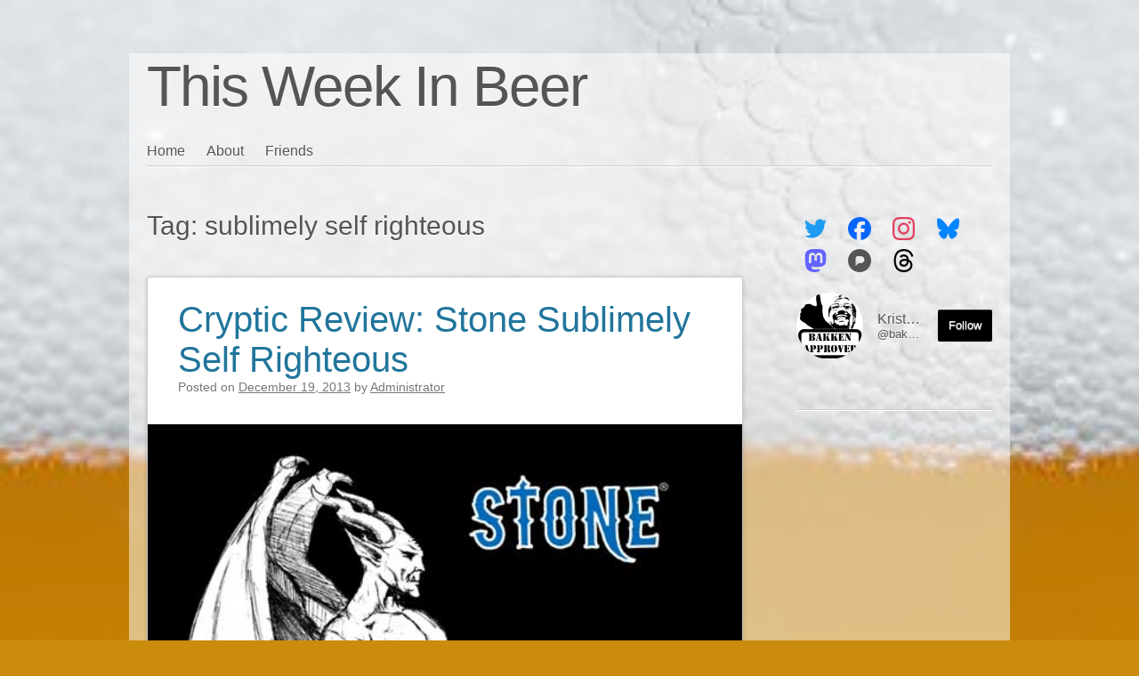

--- FILE ---
content_type: text/html; charset=UTF-8
request_url: http://thisweekinbeer.com/tag/sublimely-self-righteous/
body_size: 14383
content:
<!DOCTYPE html>
<html lang="en-US" prefix="og: http://ogp.me/ns# fb: http://ogp.me/ns/fb#">
<head>
<meta charset="UTF-8" />
<meta name="viewport" content="width=device-width" />
<link rel="profile" href="http://microformats.org/profile/specs" />
<link rel="profile" href="http://microformats.org/profile/hatom" />

<title>sublimely self righteous &#8211; This Week In Beer</title>
<meta name='robots' content='max-image-preview:large' />
	<style>img:is([sizes="auto" i], [sizes^="auto," i]) { contain-intrinsic-size: 3000px 1500px }</style>
	<link rel="alternate" type="application/rss+xml" title="This Week In Beer &raquo; Feed" href="https://thisweekinbeer.com/feed/" />
<link rel="alternate" type="application/rss+xml" title="This Week In Beer &raquo; Comments Feed" href="https://thisweekinbeer.com/comments/feed/" />
<link rel="alternate" type="application/rss+xml" title="This Week In Beer &raquo; sublimely self righteous Tag Feed" href="https://thisweekinbeer.com/tag/sublimely-self-righteous/feed/" />
<script type="text/javascript">
/* <![CDATA[ */
window._wpemojiSettings = {"baseUrl":"https:\/\/s.w.org\/images\/core\/emoji\/15.0.3\/72x72\/","ext":".png","svgUrl":"https:\/\/s.w.org\/images\/core\/emoji\/15.0.3\/svg\/","svgExt":".svg","source":{"concatemoji":"http:\/\/thisweekinbeer.com\/wp-includes\/js\/wp-emoji-release.min.js?ver=6.7.4"}};
/*! This file is auto-generated */
!function(i,n){var o,s,e;function c(e){try{var t={supportTests:e,timestamp:(new Date).valueOf()};sessionStorage.setItem(o,JSON.stringify(t))}catch(e){}}function p(e,t,n){e.clearRect(0,0,e.canvas.width,e.canvas.height),e.fillText(t,0,0);var t=new Uint32Array(e.getImageData(0,0,e.canvas.width,e.canvas.height).data),r=(e.clearRect(0,0,e.canvas.width,e.canvas.height),e.fillText(n,0,0),new Uint32Array(e.getImageData(0,0,e.canvas.width,e.canvas.height).data));return t.every(function(e,t){return e===r[t]})}function u(e,t,n){switch(t){case"flag":return n(e,"\ud83c\udff3\ufe0f\u200d\u26a7\ufe0f","\ud83c\udff3\ufe0f\u200b\u26a7\ufe0f")?!1:!n(e,"\ud83c\uddfa\ud83c\uddf3","\ud83c\uddfa\u200b\ud83c\uddf3")&&!n(e,"\ud83c\udff4\udb40\udc67\udb40\udc62\udb40\udc65\udb40\udc6e\udb40\udc67\udb40\udc7f","\ud83c\udff4\u200b\udb40\udc67\u200b\udb40\udc62\u200b\udb40\udc65\u200b\udb40\udc6e\u200b\udb40\udc67\u200b\udb40\udc7f");case"emoji":return!n(e,"\ud83d\udc26\u200d\u2b1b","\ud83d\udc26\u200b\u2b1b")}return!1}function f(e,t,n){var r="undefined"!=typeof WorkerGlobalScope&&self instanceof WorkerGlobalScope?new OffscreenCanvas(300,150):i.createElement("canvas"),a=r.getContext("2d",{willReadFrequently:!0}),o=(a.textBaseline="top",a.font="600 32px Arial",{});return e.forEach(function(e){o[e]=t(a,e,n)}),o}function t(e){var t=i.createElement("script");t.src=e,t.defer=!0,i.head.appendChild(t)}"undefined"!=typeof Promise&&(o="wpEmojiSettingsSupports",s=["flag","emoji"],n.supports={everything:!0,everythingExceptFlag:!0},e=new Promise(function(e){i.addEventListener("DOMContentLoaded",e,{once:!0})}),new Promise(function(t){var n=function(){try{var e=JSON.parse(sessionStorage.getItem(o));if("object"==typeof e&&"number"==typeof e.timestamp&&(new Date).valueOf()<e.timestamp+604800&&"object"==typeof e.supportTests)return e.supportTests}catch(e){}return null}();if(!n){if("undefined"!=typeof Worker&&"undefined"!=typeof OffscreenCanvas&&"undefined"!=typeof URL&&URL.createObjectURL&&"undefined"!=typeof Blob)try{var e="postMessage("+f.toString()+"("+[JSON.stringify(s),u.toString(),p.toString()].join(",")+"));",r=new Blob([e],{type:"text/javascript"}),a=new Worker(URL.createObjectURL(r),{name:"wpTestEmojiSupports"});return void(a.onmessage=function(e){c(n=e.data),a.terminate(),t(n)})}catch(e){}c(n=f(s,u,p))}t(n)}).then(function(e){for(var t in e)n.supports[t]=e[t],n.supports.everything=n.supports.everything&&n.supports[t],"flag"!==t&&(n.supports.everythingExceptFlag=n.supports.everythingExceptFlag&&n.supports[t]);n.supports.everythingExceptFlag=n.supports.everythingExceptFlag&&!n.supports.flag,n.DOMReady=!1,n.readyCallback=function(){n.DOMReady=!0}}).then(function(){return e}).then(function(){var e;n.supports.everything||(n.readyCallback(),(e=n.source||{}).concatemoji?t(e.concatemoji):e.wpemoji&&e.twemoji&&(t(e.twemoji),t(e.wpemoji)))}))}((window,document),window._wpemojiSettings);
/* ]]> */
</script>
<style id='wp-emoji-styles-inline-css' type='text/css'>

	img.wp-smiley, img.emoji {
		display: inline !important;
		border: none !important;
		box-shadow: none !important;
		height: 1em !important;
		width: 1em !important;
		margin: 0 0.07em !important;
		vertical-align: -0.1em !important;
		background: none !important;
		padding: 0 !important;
	}
</style>
<link rel='stylesheet' id='wp-block-library-css' href='http://thisweekinbeer.com/wp-includes/css/dist/block-library/style.min.css?ver=6.7.4' type='text/css' media='all' />
<style id='activitypub-followers-style-inline-css' type='text/css'>
.activitypub-follower-block.is-style-compact .activitypub-handle,.activitypub-follower-block.is-style-compact .sep{display:none}.activitypub-follower-block.is-style-with-lines ul li{border-bottom:.5px solid;margin-bottom:.5rem;padding-bottom:.5rem}.activitypub-follower-block.is-style-with-lines ul li:last-child{border-bottom:none}.activitypub-follower-block.is-style-with-lines .activitypub-handle,.activitypub-follower-block.is-style-with-lines .activitypub-name{text-decoration:none}.activitypub-follower-block.is-style-with-lines .activitypub-handle:hover,.activitypub-follower-block.is-style-with-lines .activitypub-name:hover{text-decoration:underline}.activitypub-follower-block ul{margin:0!important;padding:0!important}.activitypub-follower-block li{display:flex;margin-bottom:1rem}.activitypub-follower-block img{border-radius:50%;height:40px;margin-right:var(--wp--preset--spacing--20,.5rem);width:40px}.activitypub-follower-block .activitypub-link{align-items:center;color:inherit!important;display:flex;flex-flow:row nowrap;max-width:100%;text-decoration:none!important}.activitypub-follower-block .activitypub-handle,.activitypub-follower-block .activitypub-name{text-decoration:underline;text-decoration-thickness:.8px;text-underline-position:under}.activitypub-follower-block .activitypub-handle:hover,.activitypub-follower-block .activitypub-name:hover{text-decoration:none}.activitypub-follower-block .activitypub-name{font-size:var(--wp--preset--font-size--normal,16px)}.activitypub-follower-block .activitypub-actor{font-size:var(--wp--preset--font-size--small,13px);overflow:hidden;text-overflow:ellipsis;white-space:nowrap}.activitypub-follower-block .sep{padding:0 .2rem}.activitypub-follower-block .wp-block-query-pagination{margin-top:1.5rem}.activitypub-follower-block .activitypub-pager{cursor:default}.activitypub-follower-block .activitypub-pager.current{opacity:.33}.activitypub-follower-block .page-numbers{padding:0 .2rem}.activitypub-follower-block .page-numbers.current{font-weight:700;opacity:1}

</style>
<style id='activitypub-follow-me-style-inline-css' type='text/css'>
.activitypub__modal.components-modal__frame{background-color:#f7f7f7;color:#333}.activitypub__modal.components-modal__frame .components-modal__header-heading,.activitypub__modal.components-modal__frame h4{color:#333;letter-spacing:inherit;word-spacing:inherit}.activitypub__modal.components-modal__frame .components-modal__header .components-button:hover{color:var(--color-white)}.activitypub__dialog{max-width:40em}.activitypub__dialog h4{line-height:1;margin:0}.activitypub__dialog .activitypub-dialog__section{margin-bottom:2em}.activitypub__dialog .activitypub-dialog__remember{margin-top:1em}.activitypub__dialog .activitypub-dialog__description{font-size:var(--wp--preset--font-size--normal,.75rem);margin:.33em 0 1em}.activitypub__dialog .activitypub-dialog__button-group{align-items:flex-end;display:flex;justify-content:flex-end}.activitypub__dialog .activitypub-dialog__button-group svg{height:21px;margin-right:.5em;width:21px}.activitypub__dialog .activitypub-dialog__button-group input{background-color:var(--wp--preset--color--white);border-radius:50px 0 0 50px;border-width:1px;border:1px solid var(--wp--preset--color--black);color:var(--wp--preset--color--black);flex:1;font-size:16px;height:inherit;line-height:1;margin-right:0;padding:15px 23px}.activitypub__dialog .activitypub-dialog__button-group button{align-self:center;background-color:var(--wp--preset--color--black);border-radius:0 50px 50px 0;border-width:1px;color:var(--wp--preset--color--white);font-size:16px;height:inherit;line-height:1;margin-left:0;padding:15px 23px;text-decoration:none}.activitypub__dialog .activitypub-dialog__button-group button:hover{border:inherit}.activitypub-follow-me-block-wrapper{width:100%}.activitypub-follow-me-block-wrapper.has-background .activitypub-profile,.activitypub-follow-me-block-wrapper.has-border-color .activitypub-profile{padding-left:1rem;padding-right:1rem}.activitypub-follow-me-block-wrapper .activitypub-profile{align-items:center;display:flex;padding:1rem 0}.activitypub-follow-me-block-wrapper .activitypub-profile .activitypub-profile__avatar{border-radius:50%;height:75px;margin-right:1rem;width:75px}.activitypub-follow-me-block-wrapper .activitypub-profile .activitypub-profile__content{flex:1;min-width:0}.activitypub-follow-me-block-wrapper .activitypub-profile .activitypub-profile__handle,.activitypub-follow-me-block-wrapper .activitypub-profile .activitypub-profile__name{line-height:1.2;margin:0;overflow:hidden;text-overflow:ellipsis;white-space:nowrap}.activitypub-follow-me-block-wrapper .activitypub-profile .activitypub-profile__name{font-size:1.25em}.activitypub-follow-me-block-wrapper .activitypub-profile .activitypub-profile__follow{align-self:center;background-color:var(--wp--preset--color--black);color:var(--wp--preset--color--white);margin-left:1rem}

</style>
<link rel='stylesheet' id='wp-components-css' href='http://thisweekinbeer.com/wp-includes/css/dist/components/style.min.css?ver=6.7.4' type='text/css' media='all' />
<style id='activitypub-reactions-style-inline-css' type='text/css'>
.activitypub-reactions h6{border-top:1px solid;border-top-color:var(--wp--preset--color--contrast-2);display:inline-block;padding-top:.5em}.activitypub-reactions .reaction-group{align-items:center;display:flex;gap:.75em;justify-content:flex-start;margin:.5em 0;position:relative;width:100%}@media(max-width:782px){.activitypub-reactions .reaction-group:has(.reaction-avatars:not(:empty)){justify-content:space-between}}.activitypub-reactions .reaction-avatars{align-items:center;display:flex;flex-direction:row;list-style:none;margin:0;padding:0}.activitypub-reactions .reaction-avatars li{margin:0 -10px 0 0;padding:0}.activitypub-reactions .reaction-avatars li:last-child{margin-right:0}.activitypub-reactions .reaction-avatars li a{display:block;text-decoration:none}.activitypub-reactions .reaction-avatars .reaction-avatar{border:.5px solid var(--wp--preset--color--contrast,hsla(0,0%,100%,.8));border-radius:50%;box-shadow:0 0 0 .5px hsla(0,0%,100%,.8),0 1px 3px rgba(0,0,0,.2);height:32px;transition:transform .6s cubic-bezier(.34,1.56,.64,1);width:32px;will-change:transform}.activitypub-reactions .reaction-avatars .reaction-avatar.wave-active{transform:translateY(-5px)}.activitypub-reactions .reaction-avatars .reaction-avatar.wave-active.rotate-clockwise{transform:translateY(-5px) rotate(30deg)}.activitypub-reactions .reaction-avatars .reaction-avatar.wave-active.rotate-counter{transform:translateY(-5px) rotate(-30deg)}.activitypub-reactions .reaction-avatars .reaction-avatar:hover{position:relative;z-index:1}.activitypub-reactions .reaction-label.components-button{color:var(--wp--preset--color--contrast,--wp--preset--color--secondary,#2271b1);flex:0 0 auto;height:auto;padding:0;text-decoration:none;white-space:nowrap}.activitypub-reactions .reaction-label.components-button:hover{color:var(--wp--preset--color--contrast,--wp--preset--color--secondary,#135e96);text-decoration:underline}.activitypub-reactions .reaction-label.components-button:focus:not(:disabled){box-shadow:none;outline:1px solid var(--wp--preset--color--contrast,#135e96);outline-offset:2px}.activitypub-reaction-list{background-color:var(--wp--preset--color--background,var(--wp--preset--color--custom-background,var(--wp--preset--color--base)));list-style:none;margin:0;max-width:300px;padding:.25em 1.3em .25em .7em;width:-moz-max-content;width:max-content}.activitypub-reaction-list ul{margin:0;padding:0}.activitypub-reaction-list li{font-size:var(--wp--preset--font-size--small);margin:0;padding:0}.activitypub-reaction-list a{align-items:center;color:var(--wp--preset--color--contrast,var(--wp--preset--color--secondary));display:flex;font-size:var(--wp--preset--font-size--small,.75rem);gap:.5em;justify-content:flex-start;padding:.5em;text-decoration:none}.activitypub-reaction-list a:hover{text-decoration:underline}.activitypub-reaction-list a img{border-radius:50%;flex:none;height:24px;width:24px}

</style>
<style id='classic-theme-styles-inline-css' type='text/css'>
/*! This file is auto-generated */
.wp-block-button__link{color:#fff;background-color:#32373c;border-radius:9999px;box-shadow:none;text-decoration:none;padding:calc(.667em + 2px) calc(1.333em + 2px);font-size:1.125em}.wp-block-file__button{background:#32373c;color:#fff;text-decoration:none}
</style>
<style id='global-styles-inline-css' type='text/css'>
:root{--wp--preset--aspect-ratio--square: 1;--wp--preset--aspect-ratio--4-3: 4/3;--wp--preset--aspect-ratio--3-4: 3/4;--wp--preset--aspect-ratio--3-2: 3/2;--wp--preset--aspect-ratio--2-3: 2/3;--wp--preset--aspect-ratio--16-9: 16/9;--wp--preset--aspect-ratio--9-16: 9/16;--wp--preset--color--black: #000000;--wp--preset--color--cyan-bluish-gray: #abb8c3;--wp--preset--color--white: #ffffff;--wp--preset--color--pale-pink: #f78da7;--wp--preset--color--vivid-red: #cf2e2e;--wp--preset--color--luminous-vivid-orange: #ff6900;--wp--preset--color--luminous-vivid-amber: #fcb900;--wp--preset--color--light-green-cyan: #7bdcb5;--wp--preset--color--vivid-green-cyan: #00d084;--wp--preset--color--pale-cyan-blue: #8ed1fc;--wp--preset--color--vivid-cyan-blue: #0693e3;--wp--preset--color--vivid-purple: #9b51e0;--wp--preset--gradient--vivid-cyan-blue-to-vivid-purple: linear-gradient(135deg,rgba(6,147,227,1) 0%,rgb(155,81,224) 100%);--wp--preset--gradient--light-green-cyan-to-vivid-green-cyan: linear-gradient(135deg,rgb(122,220,180) 0%,rgb(0,208,130) 100%);--wp--preset--gradient--luminous-vivid-amber-to-luminous-vivid-orange: linear-gradient(135deg,rgba(252,185,0,1) 0%,rgba(255,105,0,1) 100%);--wp--preset--gradient--luminous-vivid-orange-to-vivid-red: linear-gradient(135deg,rgba(255,105,0,1) 0%,rgb(207,46,46) 100%);--wp--preset--gradient--very-light-gray-to-cyan-bluish-gray: linear-gradient(135deg,rgb(238,238,238) 0%,rgb(169,184,195) 100%);--wp--preset--gradient--cool-to-warm-spectrum: linear-gradient(135deg,rgb(74,234,220) 0%,rgb(151,120,209) 20%,rgb(207,42,186) 40%,rgb(238,44,130) 60%,rgb(251,105,98) 80%,rgb(254,248,76) 100%);--wp--preset--gradient--blush-light-purple: linear-gradient(135deg,rgb(255,206,236) 0%,rgb(152,150,240) 100%);--wp--preset--gradient--blush-bordeaux: linear-gradient(135deg,rgb(254,205,165) 0%,rgb(254,45,45) 50%,rgb(107,0,62) 100%);--wp--preset--gradient--luminous-dusk: linear-gradient(135deg,rgb(255,203,112) 0%,rgb(199,81,192) 50%,rgb(65,88,208) 100%);--wp--preset--gradient--pale-ocean: linear-gradient(135deg,rgb(255,245,203) 0%,rgb(182,227,212) 50%,rgb(51,167,181) 100%);--wp--preset--gradient--electric-grass: linear-gradient(135deg,rgb(202,248,128) 0%,rgb(113,206,126) 100%);--wp--preset--gradient--midnight: linear-gradient(135deg,rgb(2,3,129) 0%,rgb(40,116,252) 100%);--wp--preset--font-size--small: 13px;--wp--preset--font-size--medium: 20px;--wp--preset--font-size--large: 36px;--wp--preset--font-size--x-large: 42px;--wp--preset--spacing--20: 0.44rem;--wp--preset--spacing--30: 0.67rem;--wp--preset--spacing--40: 1rem;--wp--preset--spacing--50: 1.5rem;--wp--preset--spacing--60: 2.25rem;--wp--preset--spacing--70: 3.38rem;--wp--preset--spacing--80: 5.06rem;--wp--preset--shadow--natural: 6px 6px 9px rgba(0, 0, 0, 0.2);--wp--preset--shadow--deep: 12px 12px 50px rgba(0, 0, 0, 0.4);--wp--preset--shadow--sharp: 6px 6px 0px rgba(0, 0, 0, 0.2);--wp--preset--shadow--outlined: 6px 6px 0px -3px rgba(255, 255, 255, 1), 6px 6px rgba(0, 0, 0, 1);--wp--preset--shadow--crisp: 6px 6px 0px rgba(0, 0, 0, 1);}:where(.is-layout-flex){gap: 0.5em;}:where(.is-layout-grid){gap: 0.5em;}body .is-layout-flex{display: flex;}.is-layout-flex{flex-wrap: wrap;align-items: center;}.is-layout-flex > :is(*, div){margin: 0;}body .is-layout-grid{display: grid;}.is-layout-grid > :is(*, div){margin: 0;}:where(.wp-block-columns.is-layout-flex){gap: 2em;}:where(.wp-block-columns.is-layout-grid){gap: 2em;}:where(.wp-block-post-template.is-layout-flex){gap: 1.25em;}:where(.wp-block-post-template.is-layout-grid){gap: 1.25em;}.has-black-color{color: var(--wp--preset--color--black) !important;}.has-cyan-bluish-gray-color{color: var(--wp--preset--color--cyan-bluish-gray) !important;}.has-white-color{color: var(--wp--preset--color--white) !important;}.has-pale-pink-color{color: var(--wp--preset--color--pale-pink) !important;}.has-vivid-red-color{color: var(--wp--preset--color--vivid-red) !important;}.has-luminous-vivid-orange-color{color: var(--wp--preset--color--luminous-vivid-orange) !important;}.has-luminous-vivid-amber-color{color: var(--wp--preset--color--luminous-vivid-amber) !important;}.has-light-green-cyan-color{color: var(--wp--preset--color--light-green-cyan) !important;}.has-vivid-green-cyan-color{color: var(--wp--preset--color--vivid-green-cyan) !important;}.has-pale-cyan-blue-color{color: var(--wp--preset--color--pale-cyan-blue) !important;}.has-vivid-cyan-blue-color{color: var(--wp--preset--color--vivid-cyan-blue) !important;}.has-vivid-purple-color{color: var(--wp--preset--color--vivid-purple) !important;}.has-black-background-color{background-color: var(--wp--preset--color--black) !important;}.has-cyan-bluish-gray-background-color{background-color: var(--wp--preset--color--cyan-bluish-gray) !important;}.has-white-background-color{background-color: var(--wp--preset--color--white) !important;}.has-pale-pink-background-color{background-color: var(--wp--preset--color--pale-pink) !important;}.has-vivid-red-background-color{background-color: var(--wp--preset--color--vivid-red) !important;}.has-luminous-vivid-orange-background-color{background-color: var(--wp--preset--color--luminous-vivid-orange) !important;}.has-luminous-vivid-amber-background-color{background-color: var(--wp--preset--color--luminous-vivid-amber) !important;}.has-light-green-cyan-background-color{background-color: var(--wp--preset--color--light-green-cyan) !important;}.has-vivid-green-cyan-background-color{background-color: var(--wp--preset--color--vivid-green-cyan) !important;}.has-pale-cyan-blue-background-color{background-color: var(--wp--preset--color--pale-cyan-blue) !important;}.has-vivid-cyan-blue-background-color{background-color: var(--wp--preset--color--vivid-cyan-blue) !important;}.has-vivid-purple-background-color{background-color: var(--wp--preset--color--vivid-purple) !important;}.has-black-border-color{border-color: var(--wp--preset--color--black) !important;}.has-cyan-bluish-gray-border-color{border-color: var(--wp--preset--color--cyan-bluish-gray) !important;}.has-white-border-color{border-color: var(--wp--preset--color--white) !important;}.has-pale-pink-border-color{border-color: var(--wp--preset--color--pale-pink) !important;}.has-vivid-red-border-color{border-color: var(--wp--preset--color--vivid-red) !important;}.has-luminous-vivid-orange-border-color{border-color: var(--wp--preset--color--luminous-vivid-orange) !important;}.has-luminous-vivid-amber-border-color{border-color: var(--wp--preset--color--luminous-vivid-amber) !important;}.has-light-green-cyan-border-color{border-color: var(--wp--preset--color--light-green-cyan) !important;}.has-vivid-green-cyan-border-color{border-color: var(--wp--preset--color--vivid-green-cyan) !important;}.has-pale-cyan-blue-border-color{border-color: var(--wp--preset--color--pale-cyan-blue) !important;}.has-vivid-cyan-blue-border-color{border-color: var(--wp--preset--color--vivid-cyan-blue) !important;}.has-vivid-purple-border-color{border-color: var(--wp--preset--color--vivid-purple) !important;}.has-vivid-cyan-blue-to-vivid-purple-gradient-background{background: var(--wp--preset--gradient--vivid-cyan-blue-to-vivid-purple) !important;}.has-light-green-cyan-to-vivid-green-cyan-gradient-background{background: var(--wp--preset--gradient--light-green-cyan-to-vivid-green-cyan) !important;}.has-luminous-vivid-amber-to-luminous-vivid-orange-gradient-background{background: var(--wp--preset--gradient--luminous-vivid-amber-to-luminous-vivid-orange) !important;}.has-luminous-vivid-orange-to-vivid-red-gradient-background{background: var(--wp--preset--gradient--luminous-vivid-orange-to-vivid-red) !important;}.has-very-light-gray-to-cyan-bluish-gray-gradient-background{background: var(--wp--preset--gradient--very-light-gray-to-cyan-bluish-gray) !important;}.has-cool-to-warm-spectrum-gradient-background{background: var(--wp--preset--gradient--cool-to-warm-spectrum) !important;}.has-blush-light-purple-gradient-background{background: var(--wp--preset--gradient--blush-light-purple) !important;}.has-blush-bordeaux-gradient-background{background: var(--wp--preset--gradient--blush-bordeaux) !important;}.has-luminous-dusk-gradient-background{background: var(--wp--preset--gradient--luminous-dusk) !important;}.has-pale-ocean-gradient-background{background: var(--wp--preset--gradient--pale-ocean) !important;}.has-electric-grass-gradient-background{background: var(--wp--preset--gradient--electric-grass) !important;}.has-midnight-gradient-background{background: var(--wp--preset--gradient--midnight) !important;}.has-small-font-size{font-size: var(--wp--preset--font-size--small) !important;}.has-medium-font-size{font-size: var(--wp--preset--font-size--medium) !important;}.has-large-font-size{font-size: var(--wp--preset--font-size--large) !important;}.has-x-large-font-size{font-size: var(--wp--preset--font-size--x-large) !important;}
:where(.wp-block-post-template.is-layout-flex){gap: 1.25em;}:where(.wp-block-post-template.is-layout-grid){gap: 1.25em;}
:where(.wp-block-columns.is-layout-flex){gap: 2em;}:where(.wp-block-columns.is-layout-grid){gap: 2em;}
:root :where(.wp-block-pullquote){font-size: 1.5em;line-height: 1.6;}
</style>
<link rel='stylesheet' id='indieweb-css' href='http://thisweekinbeer.com/wp-content/plugins/indieweb/static/css/indieweb.css?ver=4.0.5' type='text/css' media='all' />
<link rel='stylesheet' id='sempress-style-css' href='http://thisweekinbeer.com/wp-content/themes/sempress/style.css?ver=1.7.0' type='text/css' media='all' />
<link rel='stylesheet' id='thisweekinbeer-style-css' href='http://thisweekinbeer.com/wp-content/themes/sempress-child/style.css?ver=1.0.0' type='text/css' media='all' />
<!--[if lt IE 9]>
<script type="text/javascript" src="http://thisweekinbeer.com/wp-content/themes/sempress/js/html5shiv.min.js?ver=3.7.3" id="html5-js"></script>
<![endif]-->
<script type="text/javascript" src="http://thisweekinbeer.com/wp-includes/js/jquery/jquery.min.js?ver=3.7.1" id="jquery-core-js"></script>
<script type="text/javascript" src="http://thisweekinbeer.com/wp-includes/js/jquery/jquery-migrate.min.js?ver=3.4.1" id="jquery-migrate-js"></script>
<link rel="https://api.w.org/" href="https://thisweekinbeer.com/wp-json/" /><link rel="alternate" title="JSON" type="application/json" href="https://thisweekinbeer.com/wp-json/wp/v2/tags/163" /><link rel="EditURI" type="application/rsd+xml" title="RSD" href="https://thisweekinbeer.com/xmlrpc.php?rsd" />
<meta name="generator" content="WordPress 6.7.4" />
<meta property="fediverse:creator" name="fediverse:creator" content="thisweekinbeer.com@thisweekinbeer.com" />
<link rel="friends-base-url" href="https://thisweekinbeer.com/wp-json/friends/v1" />
		<style type="text/css" id="sempress-custom-colors">
			body { text-shadow: 0 1px 0 #ffffff; }
			body, a { color: #555555; }
			.widget, #access {
				border-bottom: 1px solid inherit;
				-moz-box-shadow: inherit 0 1px 0 0;
				-webkit-box-shadow: inherit 0 1px 0 0;
				box-shadow: inherit 0 1px 0 0;
			}
			article.comment {
				border-top: 1px solid inherit;
				-moz-box-shadow: inherit 0 -1px 0 0;
				-webkit-box-shadow: inherit 0 -1px 0 0;
				box-shadow: inherit 0 -1px 0 0;
			}
		</style>
	<style type="text/css" id="custom-background-css">
body.custom-background { background-color: #cb8b0d; background-image: url("http://thisweekinbeer.com/wp-content/uploads/sites/2/2014/01/beer-300x224-1.jpg"); background-position: center top; background-size: contain; background-repeat: no-repeat; background-attachment: scroll; }
</style>
	
<script>var _activityPubOptions = {"namespace":"activitypub\/1.0","defaultAvatarUrl":"http:\/\/thisweekinbeer.com\/wp-content\/plugins\/activitypub\/assets\/img\/mp.jpg","enabled":{"site":true,"users":true}};</script><link rel="micropub_media" href="https://thisweekinbeer.com/wp-json/micropub/1.0/media" />
<link rel="micropub" href="https://thisweekinbeer.com/wp-json/micropub/1.0/endpoint" />
		<style type="text/css" id="wp-custom-css">
			#page{
	background: rgba(255,255,255,0.5);
    padding: 0 20px;
}
.widget-area li a{
	padding: 0.25em .66667em;
}
@media only screen and (max-width:767px){
	body #page, .single-column #page, .multi-column #page{
		margin: 0;
		padding: 0 5px;
	}
	.post-kind .entry-reaction{
		padding: 0 5px;
	}
	.post-kind .entry-reaction header{
		height: auto;
		min-height: 35px
	}
	blockquote{
		padding: 0;
		margin: 40px 0 0;
	}
	blockquote:before {
    left: 0;
    top: -10px;
	}
	.tiktok-embed {
		min-width: 0 !important;
	}
}
.post-kind .entry-reaction header {
    min-height: 35px;
    height: auto;
}
.post-kind .entry-reaction span.kind-display-text{
	display: block;
}
.post-kind .entry-reaction span.kind-display-text:before{
	content: "This Week In Beer "
}
.post-kind .entry-reaction span.kind-display-text:after{
	content:":"
}
.post-kind .entry-reaction .h-card{
	display: block;
}
.post-kind .entry-reaction .h-card .u-photo{
	display:inline-block;
}
article li {
    overflow: auto;
    margin-bottom: 10px;
}		</style>
		
<!-- START - Open Graph and Twitter Card Tags 3.3.4 -->
 <!-- Facebook Open Graph -->
  <meta property="og:locale" content="en_US"/>
  <meta property="og:site_name" content="This Week In Beer"/>
  <meta property="og:title" content="sublimely self righteous"/>
  <meta property="og:url" content="https://thisweekinbeer.com/tag/sublimely-self-righteous/"/>
  <meta property="og:type" content="article"/>
  <meta property="og:description" content="sublimely self righteous"/>
  <meta property="og:image" content="http://thisweekinbeer.com/wp-content/uploads/sites/2/2010/04/cropped-approvedsqr.png"/>
  <meta property="og:image:url" content="http://thisweekinbeer.com/wp-content/uploads/sites/2/2010/04/cropped-approvedsqr.png"/>
  <meta property="article:publisher" content="https://www.facebook.com/thisweekinbeer"/>
 <!-- Google+ / Schema.org -->
 <!-- Twitter Cards -->
  <meta name="twitter:title" content="sublimely self righteous"/>
  <meta name="twitter:url" content="https://thisweekinbeer.com/tag/sublimely-self-righteous/"/>
  <meta name="twitter:description" content="sublimely self righteous"/>
  <meta name="twitter:image" content="http://thisweekinbeer.com/wp-content/uploads/sites/2/2010/04/cropped-approvedsqr.png"/>
  <meta name="twitter:card" content="summary_large_image"/>
  <meta name="twitter:site" content="@thisweekinbeer"/>
 <!-- SEO -->
 <!-- Misc. tags -->
 <!-- is_tag -->
<!-- END - Open Graph and Twitter Card Tags 3.3.4 -->
	
</head>

<body class="archive tag tag-sublimely-self-righteous tag-163 custom-background multi-column hfeed h-feed feed" itemscope="" itemtype="http://schema.org/Blog http://schema.org/WebPage">
<div id="page">
	<header id="branding" role="banner">
				<h1 id="site-title" itemprop="name" class="p-name"><a href="https://thisweekinbeer.com/" title="This Week In Beer" rel="home" itemprop="url" class="u-url url">This Week In Beer</a></h1>
		<h2 id="site-description" itemprop="description" class="p-summary e-content"></h2>

		
		<nav id="access" role="navigation">
			<h1 class="assistive-text section-heading"><a href="#access" title="Main menu">Main menu</a></h1>
			<a class="skip-link screen-reader-text" href="#content" title="Skip to content">Skip to content</a>

			<div class="menu"><ul>
<li ><a href="https://thisweekinbeer.com/">Home</a></li><li class="page_item page-item-1383"><a href="https://thisweekinbeer.com/about/">About</a></li>
<li class="page_item page-item-2161"><a href="https://thisweekinbeer.com/friends/">Friends</a></li>
</ul></div>
		</nav><!-- #access -->
	</header><!-- #branding -->

	<div id="main">

		<section id="primary">
			<main id="content" role="main" class="">

			
				<header class="page-header">
					<h1 class="page-title">Tag: <span>sublimely self righteous</span></h1>

									</header>

				
						<nav id="nav-above">
			<h1 class="assistive-text section-heading">Post navigation</h1>

			
		</nav><!-- #nav-above -->
		
								
					
<article id="post-1196" class="post-1196 post type-post status-publish format-standard has-post-thumbnail category-crpticreview category-video tag-cryptic-review tag-i-am-freezing-up-here tag-stone tag-sublimely-self-righteous kind- h-entry hentry" itemprop="blogPost" itemscope="" itemtype="http://schema.org/BlogPosting" itemref="site-publisher">
	
	<header class="entry-header">
		<h1 class="entry-title p-name" itemprop="name headline"><a href="https://thisweekinbeer.com/2013/12/19/cryptic-review-stone-sublimely-self-righteous/" class="u-url url" title="Permalink to Cryptic Review: Stone Sublimely Self Righteous" rel="bookmark" itemprop="url">Cryptic Review: Stone Sublimely Self Righteous</a></h1>

				<div class="entry-meta">
			<span class="sep">Posted on </span><a href="https://thisweekinbeer.com/2013/12/19/cryptic-review-stone-sublimely-self-righteous/" title="10:52 am" rel="bookmark" class="url u-url"><time class="entry-date updated published dt-updated dt-published" datetime="2013-12-19T10:52:28+00:00" itemprop="dateModified datePublished">December 19, 2013</time></a><address class="byline"> <span class="sep"> by </span> <span class="author p-author vcard hcard h-card" itemprop="author " itemscope itemtype="http://schema.org/Person"><img alt='' src='https://secure.gravatar.com/avatar/b7c03449afaf6ffe5c344199223cefc1?s=90&#038;d=mm&#038;r=g' srcset='https://secure.gravatar.com/avatar/b7c03449afaf6ffe5c344199223cefc1?s=180&#038;d=mm&#038;r=g 2x' class='avatar avatar-90 photo u-photo' height='90' width='90' itemprop="image" decoding='async'/> <a class="url uid u-url u-uid fn p-name" href="http://bigblueboxmedia.com" title="View all posts by Administrator" rel="author" itemprop="url"><span itemprop="name">Administrator</span></a></span></address>		</div><!-- .entry-meta -->
			</header><!-- .entry-header -->
<div class="entry-reaction"></div>
		<div class="entry-media"><img width="500" height="585" src="https://thisweekinbeer.com/wp-content/uploads/sites/2/2014/01/ssr.jpg" class=" photo u-featured wp-post-image" alt="" itemprop="image" decoding="async" srcset="https://thisweekinbeer.com/wp-content/uploads/sites/2/2014/01/ssr.jpg 500w, https://thisweekinbeer.com/wp-content/uploads/sites/2/2014/01/ssr-256x300.jpg 256w" sizes="(max-width: 500px) 100vw, 500px" /></div>	<div class="entry-content e-content" itemprop="description articleBody">
		<p>				<img loading="lazy" decoding="async" class="alignleft" alt="stone sublimely self-tighteous" src="http://www.stonebrew.com/beers/bottles/core-ssra-bttle22.png" width="173" height="481" />Maybe I am a bad <del>Michiganian</del>   <del>Michigande</del>r <del>Mi</del>..<del>chi</del>..<del>gan</del>&#8230;<del>ite</del> Northerner.  But I hate the winter.  I am already all set for March to come around and spring to start.  Some people will say, &#8220;Oh as long as it snows on Christmas, that is all the snow I need.&#8221;  That is close, but I don&#8217;t think that is even going far enough.  I am fine with mowing the lawn on Christmas morning.  So I will hold onto the warm weather for as long as I can, and when it is gone, I will find ways to try to bring it back.  Here is how I am bringing it back today.  I have some old videos from the summer here that I will be posting in a lame attempt at remembering the warmth that I am missing so much.  So follow me along to watch my cryptic review of Stone&#8217;s  Sublimely Self Righteous. <a href="https://thisweekinbeer.com/2013/12/19/cryptic-review-stone-sublimely-self-righteous/#more-1196" class="more-link">Continue reading <span class="meta-nav">&rarr;</span></a></p>
			</div><!-- .entry-content -->
	
	
<footer class="entry-meta">
    Posted        <span class="cat-links">
        in <a href="https://thisweekinbeer.com/category/video/crpticreview/" rel="category tag">Cryptic Review</a>, <a href="https://thisweekinbeer.com/category/video/" rel="category tag">Video</a>    </span>
    
        <span class="sep"> <br /> </span>
    <span class="tag-links" itemprop="keywords">
        Tagged <a class="p-category" href="https://thisweekinbeer.com/tag/cryptic-review/" rel="tag">Cryptic Review</a>, <a class="p-category" href="https://thisweekinbeer.com/tag/i-am-freezing-up-here/" rel="tag">i am freezing up here</a>, <a class="p-category" href="https://thisweekinbeer.com/tag/stone/" rel="tag">stone</a>, <a class="p-category" href="https://thisweekinbeer.com/tag/sublimely-self-righteous/" rel="tag">sublimely self righteous</a>    </span>
    
    
    
    <span class="sep"> <br /> </span>
        <p class="comments-link">
        <a href="https://thisweekinbeer.com/2013/12/19/cryptic-review-stone-sublimely-self-righteous/#respond">0 Likes 0 Comments</a>    </p>
    
    </footer><!-- #entry-meta -->
</article><!-- #post-1196 -->

				
						<nav id="nav-below">
			<h1 class="assistive-text section-heading">Post navigation</h1>

			
		</nav><!-- #nav-below -->
		
			
			</main><!-- #content -->
		</section><!-- #primary -->

	<aside id="sidebar">
		<div id="secondary" class="widget-area" role="complementary">
						<div class='relme'><ul>
<li><a class="icon-twitter url u-url" href="https://twitter.com/thisweekinbeer" title="Kristoffer Bakken @ Twitter"><span class="relmename">twitter</span><span class="relme-icon svg-twitter" aria-hidden="true" aria-label="Twitter" title="Twitter" ><svg role="img" viewBox="0 0 24 24" xmlns="http://www.w3.org/2000/svg"><title>Twitter</title><path d="M21.543 7.104c.015.211.015.423.015.636 0 6.507-4.954 14.01-14.01 14.01v-.003A13.94 13.94 0 0 1 0 19.539a9.88 9.88 0 0 0 7.287-2.041 4.93 4.93 0 0 1-4.6-3.42 4.916 4.916 0 0 0 2.223-.084A4.926 4.926 0 0 1 .96 9.167v-.062a4.887 4.887 0 0 0 2.235.616A4.928 4.928 0 0 1 1.67 3.148 13.98 13.98 0 0 0 11.82 8.292a4.929 4.929 0 0 1 8.39-4.49 9.868 9.868 0 0 0 3.128-1.196 4.941 4.941 0 0 1-2.165 2.724A9.828 9.828 0 0 0 24 4.555a10.019 10.019 0 0 1-2.457 2.549z"/></svg></span></a></li>
<li><a class="icon-facebook url u-url" href="https://www.facebook.com/thisweekinbeer" title="Kristoffer Bakken @ Facebook"><span class="relmename">facebook</span><span class="relme-icon svg-facebook" aria-hidden="true" aria-label="Facebook" title="Facebook" ><svg role="img" viewBox="0 0 24 24" xmlns="http://www.w3.org/2000/svg"><title>Facebook</title><path d="M9.101 23.691v-7.98H6.627v-3.667h2.474v-1.58c0-4.085 1.848-5.978 5.858-5.978.401 0 .955.042 1.468.103a8.68 8.68 0 0 1 1.141.195v3.325a8.623 8.623 0 0 0-.653-.036 26.805 26.805 0 0 0-.733-.009c-.707 0-1.259.096-1.675.309a1.686 1.686 0 0 0-.679.622c-.258.42-.374.995-.374 1.752v1.297h3.919l-.386 2.103-.287 1.564h-3.246v8.245C19.396 23.238 24 18.179 24 12.044c0-6.627-5.373-12-12-12s-12 5.373-12 12c0 5.628 3.874 10.35 9.101 11.647Z"/></svg></span></a></li>
<li><a class="icon-instagram url u-url" href="https://www.instagram.com/thisweekinbeer" title="Kristoffer Bakken @ Instagram"><span class="relmename">instagram</span><span class="relme-icon svg-instagram" aria-hidden="true" aria-label="Instagram" title="Instagram" ><svg role="img" viewBox="0 0 24 24" xmlns="http://www.w3.org/2000/svg"><title>Instagram</title><path d="M7.0301.084c-1.2768.0602-2.1487.264-2.911.5634-.7888.3075-1.4575.72-2.1228 1.3877-.6652.6677-1.075 1.3368-1.3802 2.127-.2954.7638-.4956 1.6365-.552 2.914-.0564 1.2775-.0689 1.6882-.0626 4.947.0062 3.2586.0206 3.6671.0825 4.9473.061 1.2765.264 2.1482.5635 2.9107.308.7889.72 1.4573 1.388 2.1228.6679.6655 1.3365 1.0743 2.1285 1.38.7632.295 1.6361.4961 2.9134.552 1.2773.056 1.6884.069 4.9462.0627 3.2578-.0062 3.668-.0207 4.9478-.0814 1.28-.0607 2.147-.2652 2.9098-.5633.7889-.3086 1.4578-.72 2.1228-1.3881.665-.6682 1.0745-1.3378 1.3795-2.1284.2957-.7632.4966-1.636.552-2.9124.056-1.2809.0692-1.6898.063-4.948-.0063-3.2583-.021-3.6668-.0817-4.9465-.0607-1.2797-.264-2.1487-.5633-2.9117-.3084-.7889-.72-1.4568-1.3876-2.1228C21.2982 1.33 20.628.9208 19.8378.6165 19.074.321 18.2017.1197 16.9244.0645 15.6471.0093 15.236-.005 11.977.0014 8.718.0076 8.31.0215 7.0301.0839m.1402 21.6932c-1.17-.0509-1.8053-.2453-2.2287-.408-.5606-.216-.96-.4771-1.3819-.895-.422-.4178-.6811-.8186-.9-1.378-.1644-.4234-.3624-1.058-.4171-2.228-.0595-1.2645-.072-1.6442-.079-4.848-.007-3.2037.0053-3.583.0607-4.848.05-1.169.2456-1.805.408-2.2282.216-.5613.4762-.96.895-1.3816.4188-.4217.8184-.6814 1.3783-.9003.423-.1651 1.0575-.3614 2.227-.4171 1.2655-.06 1.6447-.072 4.848-.079 3.2033-.007 3.5835.005 4.8495.0608 1.169.0508 1.8053.2445 2.228.408.5608.216.96.4754 1.3816.895.4217.4194.6816.8176.9005 1.3787.1653.4217.3617 1.056.4169 2.2263.0602 1.2655.0739 1.645.0796 4.848.0058 3.203-.0055 3.5834-.061 4.848-.051 1.17-.245 1.8055-.408 2.2294-.216.5604-.4763.96-.8954 1.3814-.419.4215-.8181.6811-1.3783.9-.4224.1649-1.0577.3617-2.2262.4174-1.2656.0595-1.6448.072-4.8493.079-3.2045.007-3.5825-.006-4.848-.0608M16.953 5.5864A1.44 1.44 0 1 0 18.39 4.144a1.44 1.44 0 0 0-1.437 1.4424M5.8385 12.012c.0067 3.4032 2.7706 6.1557 6.173 6.1493 3.4026-.0065 6.157-2.7701 6.1506-6.1733-.0065-3.4032-2.771-6.1565-6.174-6.1498-3.403.0067-6.156 2.771-6.1496 6.1738M8 12.0077a4 4 0 1 1 4.008 3.9921A3.9996 3.9996 0 0 1 8 12.0077"/></svg></span></a></li>
<li><a class="icon-bluesky url u-url" href="https://bsky.app/profile/thisweekinbeer.bsky.social" title="Kristoffer Bakken @ Bluesky"><span class="relmename">bluesky</span><span class="relme-icon svg-bluesky" aria-hidden="true" aria-label="Bluesky" title="Bluesky" ><svg role="img" viewBox="0 0 24 24" xmlns="http://www.w3.org/2000/svg"><title>Bluesky</title><path d="M12 10.8c-1.087-2.114-4.046-6.053-6.798-7.995C2.566.944 1.561 1.266.902 1.565.139 1.908 0 3.08 0 3.768c0 .69.378 5.65.624 6.479.815 2.736 3.713 3.66 6.383 3.364.136-.02.275-.039.415-.056-.138.022-.276.04-.415.056-3.912.58-7.387 2.005-2.83 7.078 5.013 5.19 6.87-1.113 7.823-4.308.953 3.195 2.05 9.271 7.733 4.308 4.267-4.308 1.172-6.498-2.74-7.078a8.741 8.741 0 0 1-.415-.056c.14.017.279.036.415.056 2.67.297 5.568-.628 6.383-3.364.246-.828.624-5.79.624-6.478 0-.69-.139-1.861-.902-2.206-.659-.298-1.664-.62-4.3 1.24C16.046 4.748 13.087 8.687 12 10.8Z"/></svg></span></a></li>
<li><a class="icon-mastodon url u-url" href="https://indieweb.social/@thisweekinbeer" title="Kristoffer Bakken @ Mastodon"><span class="relmename">mastodon</span><span class="relme-icon svg-mastodon" aria-hidden="true" aria-label="Mastodon" title="Mastodon" ><svg role="img" viewBox="0 0 24 24" xmlns="http://www.w3.org/2000/svg"><title>Mastodon</title><path d="M23.268 5.313c-.35-2.578-2.617-4.61-5.304-5.004C17.51.242 15.792 0 11.813 0h-.03c-3.98 0-4.835.242-5.288.309C3.882.692 1.496 2.518.917 5.127.64 6.412.61 7.837.661 9.143c.074 1.874.088 3.745.26 5.611.118 1.24.325 2.47.62 3.68.55 2.237 2.777 4.098 4.96 4.857 2.336.792 4.849.923 7.256.38.265-.061.527-.132.786-.213.585-.184 1.27-.39 1.774-.753a.057.057 0 0 0 .023-.043v-1.809a.052.052 0 0 0-.02-.041.053.053 0 0 0-.046-.01 20.282 20.282 0 0 1-4.709.545c-2.73 0-3.463-1.284-3.674-1.818a5.593 5.593 0 0 1-.319-1.433.053.053 0 0 1 .066-.054c1.517.363 3.072.546 4.632.546.376 0 .75 0 1.125-.01 1.57-.044 3.224-.124 4.768-.422.038-.008.077-.015.11-.024 2.435-.464 4.753-1.92 4.989-5.604.008-.145.03-1.52.03-1.67.002-.512.167-3.63-.024-5.545zm-3.748 9.195h-2.561V8.29c0-1.309-.55-1.976-1.67-1.976-1.23 0-1.846.79-1.846 2.35v3.403h-2.546V8.663c0-1.56-.617-2.35-1.848-2.35-1.112 0-1.668.668-1.67 1.977v6.218H4.822V8.102c0-1.31.337-2.35 1.011-3.12.696-.77 1.608-1.164 2.74-1.164 1.311 0 2.302.5 2.962 1.498l.638 1.06.638-1.06c.66-.999 1.65-1.498 2.96-1.498 1.13 0 2.043.395 2.74 1.164.675.77 1.012 1.81 1.012 3.12z"/></svg></span></a></li>
<li><a class="icon-pixelfed.social url u-url" href="https://pixelfed.social/thisweekinbeer" title="Kristoffer Bakken @ pixelfed"><span class="relmename">pixelfed.social</span><span class="relme-icon svg-pixelfed" aria-hidden="true" aria-label="pixelfed" title="pixelfed" ><svg role="img" viewBox="0 0 24 24" xmlns="http://www.w3.org/2000/svg"><title>Pixelfed</title><path d="M12 24C5.3726 24 0 18.6274 0 12S5.3726 0 12 0s12 5.3726 12 12-5.3726 12-12 12m-.9526-9.3802h2.2014c2.0738 0 3.7549-1.6366 3.7549-3.6554S15.3226 7.309 13.2488 7.309h-3.1772c-1.1964 0-2.1663.9442-2.1663 2.1089v8.208z"/></svg></span></a></li>
<li><a class="icon-threads.net url u-url" href="https://www.threads.net/@thisweekinbeer" title="Kristoffer Bakken @ Threads"><span class="relmename">threads.net</span><span class="relme-icon svg-threads" aria-hidden="true" aria-label="Threads" title="Threads" ><svg role="img" viewBox="0 0 24 24" xmlns="http://www.w3.org/2000/svg"><title>Threads</title><path d="M12.186 24h-.007c-3.581-.024-6.334-1.205-8.184-3.509C2.35 18.44 1.5 15.586 1.472 12.01v-.017c.03-3.579.879-6.43 2.525-8.482C5.845 1.205 8.6.024 12.18 0h.014c2.746.02 5.043.725 6.826 2.098 1.677 1.29 2.858 3.13 3.509 5.467l-2.04.569c-1.104-3.96-3.898-5.984-8.304-6.015-2.91.022-5.11.936-6.54 2.717C4.307 6.504 3.616 8.914 3.589 12c.027 3.086.718 5.496 2.057 7.164 1.43 1.783 3.631 2.698 6.54 2.717 2.623-.02 4.358-.631 5.8-2.045 1.647-1.613 1.618-3.593 1.09-4.798-.31-.71-.873-1.3-1.634-1.75-.192 1.352-.622 2.446-1.284 3.272-.886 1.102-2.14 1.704-3.73 1.79-1.202.065-2.361-.218-3.259-.801-1.063-.689-1.685-1.74-1.752-2.964-.065-1.19.408-2.285 1.33-3.082.88-.76 2.119-1.207 3.583-1.291a13.853 13.853 0 0 1 3.02.142c-.126-.742-.375-1.332-.75-1.757-.513-.586-1.308-.883-2.359-.89h-.029c-.844 0-1.992.232-2.721 1.32L7.734 7.847c.98-1.454 2.568-2.256 4.478-2.256h.044c3.194.02 5.097 1.975 5.287 5.388.108.046.216.094.321.142 1.49.7 2.58 1.761 3.154 3.07.797 1.82.871 4.79-1.548 7.158-1.85 1.81-4.094 2.628-7.277 2.65Zm1.003-11.69c-.242 0-.487.007-.739.021-1.836.103-2.98.946-2.916 2.143.067 1.256 1.452 1.839 2.784 1.767 1.224-.065 2.818-.543 3.086-3.71a10.5 10.5 0 0 0-2.215-.221z"/></svg></span></a></li>
</ul></div><section id="block-8" class="widget widget_block"><div class="activitypub-follow-me-block-wrapper wp-block-activitypub-follow-me has-small-font-size" data-attrs="{&quot;selectedUser&quot;:&quot;2&quot;,&quot;fontSize&quot;:&quot;small&quot;,&quot;friendsVisibility&quot;:&quot;&quot;,&quot;profileData&quot;:{&quot;name&quot;:&quot;Kristoffer Bakken&quot;,&quot;icon&quot;:{&quot;type&quot;:&quot;Image&quot;,&quot;url&quot;:&quot;https:\/\/secure.gravatar.com\/avatar\/685a292a5cc17220309e43d38d627fc8?s=120&#038;d=mm&#038;r=g&quot;},&quot;webfinger&quot;:&quot;bakken@thisweekinbeer.com&quot;}}"></div></section>		</div><!-- #secondary .widget-area -->

			</aside>

	</div><!-- #main -->

	<footer id="colophon" role="contentinfo">
		<div id="site-publisher" itemprop="publisher" itemscope itemtype="https://schema.org/Organization">
			<meta itemprop="name" content="This Week In Beer" />
			<meta itemprop="url" content="https://thisweekinbeer.com/" />
					</div>
		<div id="site-generator">
						This site is powered by <a href="http://wordpress.org/" rel="generator">WordPress</a> and styled with <a href="http://notiz.blog/projects/sempress/">SemPress</a>		</div>
	</footer><!-- #colophon -->
</div><!-- #page -->

<script type="text/javascript" src="http://thisweekinbeer.com/wp-content/themes/sempress/js/functions.js?ver=1.5.1" id="sempress-script-js"></script>
<script type="text/javascript" src="http://thisweekinbeer.com/wp-includes/js/dist/vendor/react.min.js?ver=18.3.1.1" id="react-js"></script>
<script type="text/javascript" src="http://thisweekinbeer.com/wp-includes/js/dist/hooks.min.js?ver=4d63a3d491d11ffd8ac6" id="wp-hooks-js"></script>
<script type="text/javascript" src="http://thisweekinbeer.com/wp-includes/js/dist/i18n.min.js?ver=5e580eb46a90c2b997e6" id="wp-i18n-js"></script>
<script type="text/javascript" id="wp-i18n-js-after">
/* <![CDATA[ */
wp.i18n.setLocaleData( { 'text direction\u0004ltr': [ 'ltr' ] } );
/* ]]> */
</script>
<script type="text/javascript" src="http://thisweekinbeer.com/wp-includes/js/dist/vendor/wp-polyfill.min.js?ver=3.15.0" id="wp-polyfill-js"></script>
<script type="text/javascript" src="http://thisweekinbeer.com/wp-includes/js/dist/url.min.js?ver=e87eb76272a3a08402d2" id="wp-url-js"></script>
<script type="text/javascript" src="http://thisweekinbeer.com/wp-includes/js/dist/api-fetch.min.js?ver=d387b816bc1ed2042e28" id="wp-api-fetch-js"></script>
<script type="text/javascript" id="wp-api-fetch-js-after">
/* <![CDATA[ */
wp.apiFetch.use( wp.apiFetch.createRootURLMiddleware( "https://thisweekinbeer.com/wp-json/" ) );
wp.apiFetch.nonceMiddleware = wp.apiFetch.createNonceMiddleware( "6eb559f14c" );
wp.apiFetch.use( wp.apiFetch.nonceMiddleware );
wp.apiFetch.use( wp.apiFetch.mediaUploadMiddleware );
wp.apiFetch.nonceEndpoint = "https://thisweekinbeer.com/wp-admin/admin-ajax.php?action=rest-nonce";
/* ]]> */
</script>
<script type="text/javascript" src="http://thisweekinbeer.com/wp-includes/js/dist/vendor/react-dom.min.js?ver=18.3.1.1" id="react-dom-js"></script>
<script type="text/javascript" src="http://thisweekinbeer.com/wp-includes/js/dist/vendor/react-jsx-runtime.min.js?ver=18.3.1" id="react-jsx-runtime-js"></script>
<script type="text/javascript" src="http://thisweekinbeer.com/wp-includes/js/dist/dom-ready.min.js?ver=f77871ff7694fffea381" id="wp-dom-ready-js"></script>
<script type="text/javascript" src="http://thisweekinbeer.com/wp-includes/js/dist/a11y.min.js?ver=3156534cc54473497e14" id="wp-a11y-js"></script>
<script type="text/javascript" src="http://thisweekinbeer.com/wp-includes/js/dist/deprecated.min.js?ver=e1f84915c5e8ae38964c" id="wp-deprecated-js"></script>
<script type="text/javascript" src="http://thisweekinbeer.com/wp-includes/js/dist/dom.min.js?ver=93117dfee2692b04b770" id="wp-dom-js"></script>
<script type="text/javascript" src="http://thisweekinbeer.com/wp-includes/js/dist/escape-html.min.js?ver=6561a406d2d232a6fbd2" id="wp-escape-html-js"></script>
<script type="text/javascript" src="http://thisweekinbeer.com/wp-includes/js/dist/element.min.js?ver=cb762d190aebbec25b27" id="wp-element-js"></script>
<script type="text/javascript" src="http://thisweekinbeer.com/wp-includes/js/dist/is-shallow-equal.min.js?ver=e0f9f1d78d83f5196979" id="wp-is-shallow-equal-js"></script>
<script type="text/javascript" src="http://thisweekinbeer.com/wp-includes/js/dist/keycodes.min.js?ver=034ff647a54b018581d3" id="wp-keycodes-js"></script>
<script type="text/javascript" src="http://thisweekinbeer.com/wp-includes/js/dist/priority-queue.min.js?ver=9c21c957c7e50ffdbf48" id="wp-priority-queue-js"></script>
<script type="text/javascript" src="http://thisweekinbeer.com/wp-includes/js/dist/compose.min.js?ver=d52df0f868e03c1bd905" id="wp-compose-js"></script>
<script type="text/javascript" src="http://thisweekinbeer.com/wp-includes/js/dist/vendor/moment.min.js?ver=2.30.1" id="moment-js"></script>
<script type="text/javascript" id="moment-js-after">
/* <![CDATA[ */
moment.updateLocale( 'en_US', {"months":["January","February","March","April","May","June","July","August","September","October","November","December"],"monthsShort":["Jan","Feb","Mar","Apr","May","Jun","Jul","Aug","Sep","Oct","Nov","Dec"],"weekdays":["Sunday","Monday","Tuesday","Wednesday","Thursday","Friday","Saturday"],"weekdaysShort":["Sun","Mon","Tue","Wed","Thu","Fri","Sat"],"week":{"dow":1},"longDateFormat":{"LT":"g:i a","LTS":null,"L":null,"LL":"F j, Y","LLL":"F j, Y g:i a","LLLL":null}} );
/* ]]> */
</script>
<script type="text/javascript" src="http://thisweekinbeer.com/wp-includes/js/dist/date.min.js?ver=aaca6387d1cf924acc51" id="wp-date-js"></script>
<script type="text/javascript" id="wp-date-js-after">
/* <![CDATA[ */
wp.date.setSettings( {"l10n":{"locale":"en_US","months":["January","February","March","April","May","June","July","August","September","October","November","December"],"monthsShort":["Jan","Feb","Mar","Apr","May","Jun","Jul","Aug","Sep","Oct","Nov","Dec"],"weekdays":["Sunday","Monday","Tuesday","Wednesday","Thursday","Friday","Saturday"],"weekdaysShort":["Sun","Mon","Tue","Wed","Thu","Fri","Sat"],"meridiem":{"am":"am","pm":"pm","AM":"AM","PM":"PM"},"relative":{"future":"%s from now","past":"%s ago","s":"a second","ss":"%d seconds","m":"a minute","mm":"%d minutes","h":"an hour","hh":"%d hours","d":"a day","dd":"%d days","M":"a month","MM":"%d months","y":"a year","yy":"%d years"},"startOfWeek":1},"formats":{"time":"g:i a","date":"F j, Y","datetime":"F j, Y g:i a","datetimeAbbreviated":"M j, Y g:i a"},"timezone":{"offset":0,"offsetFormatted":"0","string":"","abbr":""}} );
/* ]]> */
</script>
<script type="text/javascript" src="http://thisweekinbeer.com/wp-includes/js/dist/html-entities.min.js?ver=2cd3358363e0675638fb" id="wp-html-entities-js"></script>
<script type="text/javascript" src="http://thisweekinbeer.com/wp-includes/js/dist/primitives.min.js?ver=aef2543ab60c8c9bb609" id="wp-primitives-js"></script>
<script type="text/javascript" src="http://thisweekinbeer.com/wp-includes/js/dist/private-apis.min.js?ver=4b858962c15c2c7a135f" id="wp-private-apis-js"></script>
<script type="text/javascript" src="http://thisweekinbeer.com/wp-includes/js/dist/redux-routine.min.js?ver=a0a172871afaeb261566" id="wp-redux-routine-js"></script>
<script type="text/javascript" src="http://thisweekinbeer.com/wp-includes/js/dist/data.min.js?ver=7c62e39de0308c73d50c" id="wp-data-js"></script>
<script type="text/javascript" id="wp-data-js-after">
/* <![CDATA[ */
( function() {
	var userId = 0;
	var storageKey = "WP_DATA_USER_" + userId;
	wp.data
		.use( wp.data.plugins.persistence, { storageKey: storageKey } );
} )();
/* ]]> */
</script>
<script type="text/javascript" src="http://thisweekinbeer.com/wp-includes/js/dist/rich-text.min.js?ver=4021b9e4e9ef4d3cd868" id="wp-rich-text-js"></script>
<script type="text/javascript" src="http://thisweekinbeer.com/wp-includes/js/dist/warning.min.js?ver=ed7c8b0940914f4fe44b" id="wp-warning-js"></script>
<script type="text/javascript" src="http://thisweekinbeer.com/wp-includes/js/dist/components.min.js?ver=fe486283a957ca5ed7c6" id="wp-components-js"></script>
<script type="text/javascript" src="http://thisweekinbeer.com/wp-content/plugins/activitypub/build/follow-me/view.js?ver=e73363caa1732d86861b" id="activitypub-follow-me-view-script-js" defer="defer" data-wp-strategy="defer"></script>

</body>
</html>


--- FILE ---
content_type: application/javascript
request_url: http://thisweekinbeer.com/wp-content/plugins/activitypub/build/follow-me/view.js?ver=e73363caa1732d86861b
body_size: 3639
content:
(()=>{"use strict";var e,t={300:(e,t,r)=>{const o=window.React,a=window.wp.element,n=window.wp.domReady;var i=r.n(n);const l=window.wp.apiFetch;var c=r.n(l);const s=window.wp.components,u=window.wp.i18n;function p(e){return`var(--wp--preset--color--${e})`}function m(e){if("string"!=typeof e)return null;if(e.match(/^#/))return e.substring(0,7);const[,,t]=e.split("|");return p(t)}function d(e,t,r=null,o=""){return r?`${e}${o} { ${t}: ${r}; }\n`:""}function v(e,t,r,o){return d(e,"background-color",t)+d(e,"color",r)+d(e,"background-color",o,":hover")+d(e,"background-color",o,":focus")}function f({selector:e,style:t,backgroundColor:r}){const a=function(e,t,r){const o=`${e} .components-button`,a=("string"==typeof(n=r)?p(n):n?.color?.background||null)||t?.color?.background;var n;return v(o,m(t?.elements?.link?.color?.text),a,m(t?.elements?.link?.[":hover"]?.color?.text))}(e,t,r);return(0,o.createElement)("style",null,a)}const b=window.wp.primitives,y=(0,o.createElement)(b.SVG,{xmlns:"http://www.w3.org/2000/svg",viewBox:"0 0 24 24"},(0,o.createElement)(b.Path,{fillRule:"evenodd",clipRule:"evenodd",d:"M5 4.5h11a.5.5 0 0 1 .5.5v11a.5.5 0 0 1-.5.5H5a.5.5 0 0 1-.5-.5V5a.5.5 0 0 1 .5-.5ZM3 5a2 2 0 0 1 2-2h11a2 2 0 0 1 2 2v11a2 2 0 0 1-2 2H5a2 2 0 0 1-2-2V5Zm17 3v10.75c0 .69-.56 1.25-1.25 1.25H6v1.5h12.75a2.75 2.75 0 0 0 2.75-2.75V8H20Z"})),_=(0,o.createElement)(b.SVG,{xmlns:"http://www.w3.org/2000/svg",viewBox:"0 0 24 24"},(0,o.createElement)(b.Path,{d:"M16.7 7.1l-6.3 8.5-3.3-2.5-.9 1.2 4.5 3.4L17.9 8z"})),w=(0,a.forwardRef)((function({icon:e,size:t=24,...r},o){return(0,a.cloneElement)(e,{width:t,height:t,...r,ref:o})})),h=(0,o.createElement)(b.SVG,{xmlns:"http://www.w3.org/2000/svg",viewBox:"0 0 24 24"},(0,o.createElement)(b.Path,{d:"M15.5 9.5a1 1 0 100-2 1 1 0 000 2zm0 1.5a2.5 2.5 0 100-5 2.5 2.5 0 000 5zm-2.25 6v-2a2.75 2.75 0 00-2.75-2.75h-4A2.75 2.75 0 003.75 15v2h1.5v-2c0-.69.56-1.25 1.25-1.25h4c.69 0 1.25.56 1.25 1.25v2h1.5zm7-2v2h-1.5v-2c0-.69-.56-1.25-1.25-1.25H15v-1.5h2.5A2.75 2.75 0 0120.25 15zM9.5 8.5a1 1 0 11-2 0 1 1 0 012 0zm1.5 0a2.5 2.5 0 11-5 0 2.5 2.5 0 015 0z",fillRule:"evenodd"})),g=window.wp.compose,E="fediverse-remote-user";function k(e){try{return new URL(e),!0}catch(e){return!1}}function x({actionText:e,copyDescription:t,handle:r,resourceUrl:n,myProfile:i=!1,rememberProfile:l=!1}){const p=(0,u.__)("Loading...","activitypub"),m=(0,u.__)("Opening...","activitypub"),d=(0,u.__)("Error","activitypub"),v=(0,u.__)("Invalid","activitypub"),f=i||(0,u.__)("My Profile","activitypub"),[b,x]=(0,a.useState)(e),[S,C]=(0,a.useState)(y),N=(0,g.useCopyToClipboard)(r,(()=>{C(_),setTimeout((()=>C(y)),1e3)})),[O,R]=(0,a.useState)(""),[$,I]=(0,a.useState)(!0),{setRemoteUser:P}=function(){const[e,t]=(0,a.useState)(function(){const e=localStorage.getItem(E);return e?JSON.parse(e):{}}()),r=(0,a.useCallback)((e=>{!function(e){localStorage.setItem(E,JSON.stringify(e))}(e),t(e)}),[]),o=(0,a.useCallback)((()=>{localStorage.removeItem(E),t({})}),[]);return{template:e?.template||!1,profileURL:e?.profileURL||!1,setRemoteUser:r,deleteRemoteUser:o}}(),F=(0,a.useCallback)((()=>{let t;if(!k(O)&&!function(e){const t=e.replace(/^@/,"").split("@");return 2===t.length&&k(`https://${t[1]}`)}(O))return x(v),t=setTimeout((()=>x(e)),2e3),()=>clearTimeout(t);const r=n+O;x(p),c()({path:r}).then((({url:t,template:r})=>{$&&P({profileURL:O,template:r}),x(m),setTimeout((()=>{window.open(t,"_blank"),x(e)}),200)})).catch((()=>{x(d),setTimeout((()=>x(e)),2e3)}))}),[O]);return(0,o.createElement)("div",{className:"activitypub__dialog",role:"dialog","aria-labelledby":"dialog-title"},(0,o.createElement)("div",{className:"activitypub-dialog__section"},(0,o.createElement)("h4",{id:"dialog-title"},f),(0,o.createElement)("div",{className:"activitypub-dialog__description",id:"copy-description"},t),(0,o.createElement)("div",{className:"activitypub-dialog__button-group"},(0,o.createElement)("label",{htmlFor:"profile-handle",className:"screen-reader-text"},t),(0,o.createElement)("input",{type:"text",id:"profile-handle",value:r,readOnly:!0}),(0,o.createElement)(s.Button,{ref:N,"aria-label":(0,u.__)("Copy handle to clipboard","activitypub")},(0,o.createElement)(w,{icon:S}),(0,u.__)("Copy","activitypub")))),(0,o.createElement)("div",{className:"activitypub-dialog__section"},(0,o.createElement)("h4",{id:"remote-profile-title"},(0,u.__)("Your Profile","activitypub")),(0,o.createElement)("div",{className:"activitypub-dialog__description",id:"remote-profile-description"},(0,a.createInterpolateElement)((0,u.__)("Or, if you know your own profile, we can start things that way! (eg <code>@yourusername@example.com</code>)","activitypub"),{code:(0,o.createElement)("code",null)})),(0,o.createElement)("div",{className:"activitypub-dialog__button-group"},(0,o.createElement)("label",{htmlFor:"remote-profile",className:"screen-reader-text"},(0,u.__)("Enter your ActivityPub profile","activitypub")),(0,o.createElement)("input",{type:"text",id:"remote-profile",value:O,onKeyDown:e=>{"Enter"===e?.code&&F()},onChange:e=>R(e.target.value),"aria-invalid":b===v}),(0,o.createElement)(s.Button,{onClick:F,"aria-label":(0,u.__)("Submit profile","activitypub")},(0,o.createElement)(w,{icon:h}),b)),l&&(0,o.createElement)("div",{className:"activitypub-dialog__remember"},(0,o.createElement)(s.CheckboxControl,{checked:$,label:(0,u.__)("Remember me for easier comments","activitypub"),onChange:()=>{I(!$)}}))))}function S(){return window._activityPubOptions||{}}const C={avatar:"",webfinger:"@well@hello.dolly",name:(0,u.__)("Hello Dolly Fan Account","activitypub"),url:"#"};function N(e){if(!e)return C;const t={...C,...e};return t.avatar=t?.icon?.url,t}function O({profile:e,popupStyles:t,userId:r}){const{webfinger:a,avatar:n,name:i}=e,l=a.startsWith("@")?a:`@${a}`;return(0,o.createElement)("div",{className:"activitypub-profile"},(0,o.createElement)("img",{className:"activitypub-profile__avatar",src:n,alt:i}),(0,o.createElement)("div",{className:"activitypub-profile__content"},(0,o.createElement)("div",{className:"activitypub-profile__name"},i),(0,o.createElement)("div",{className:"activitypub-profile__handle",title:l},l)),(0,o.createElement)(R,{profile:e,popupStyles:t,userId:r}))}function R({profile:e,popupStyles:t,userId:r}){const[n,i]=(0,a.useState)(!1),l=(0,u.sprintf)((0,u.__)("Follow %s","activitypub"),e?.name);return(0,o.createElement)(o.Fragment,null,(0,o.createElement)(s.Button,{className:"activitypub-profile__follow",onClick:()=>i(!0),"aria-haspopup":"dialog","aria-expanded":n,"aria-label":(0,u.__)("Follow me on the Fediverse","activitypub")},(0,u.__)("Follow","activitypub")),n&&(0,o.createElement)(s.Modal,{className:"activitypub-profile__confirm activitypub__modal",onRequestClose:()=>i(!1),title:l,"aria-label":l,role:"dialog"},(0,o.createElement)($,{profile:e,userId:r}),(0,o.createElement)("style",null,t)))}function $({profile:e,userId:t}){const{namespace:r}=S(),{webfinger:a}=e,n=(0,u.__)("Follow","activitypub"),i=`/${r}/actors/${t}/remote-follow?resource=`,l=(0,u.__)("Copy and paste my profile into the search field of your favorite fediverse app or server.","activitypub"),c=a.startsWith("@")?a:`@${a}`;return(0,o.createElement)(x,{actionText:n,copyDescription:l,handle:c,resourceUrl:i})}function I({selectedUser:e,style:t,backgroundColor:r,id:n,useId:i=!1,profileData:l=!1}){const[s,u]=(0,a.useState)(N()),p="site"===e?0:e,d=function(e){return v(".apfmd__button-group .components-button",m(e?.elements?.link?.color?.text)||"#111","#fff",m(e?.elements?.link?.[":hover"]?.color?.text)||"#333")}(t),b=i?{id:n}:{};function y(e){u(N(e))}return(0,a.useEffect)((()=>{if(l)return y(l);(function(e){const{namespace:t}=S(),r={headers:{Accept:"application/activity+json"},path:`/${t}/actors/${e}`};return c()(r)})(p).then(y)}),[p,l]),(0,o.createElement)("div",{...b},(0,o.createElement)(f,{selector:`#${n}`,style:t,backgroundColor:r}),(0,o.createElement)(O,{profile:s,userId:p,popupStyles:d}))}let P=1;i()((()=>{[].forEach.call(document.querySelectorAll(".activitypub-follow-me-block-wrapper"),(e=>{const t=JSON.parse(e.dataset.attrs);(0,a.createRoot)(e).render((0,o.createElement)(I,{...t,id:"activitypub-follow-me-block-"+P++,useId:!0}))}))}))}},r={};function o(e){var a=r[e];if(void 0!==a)return a.exports;var n=r[e]={exports:{}};return t[e](n,n.exports,o),n.exports}o.m=t,e=[],o.O=(t,r,a,n)=>{if(!r){var i=1/0;for(u=0;u<e.length;u++){for(var[r,a,n]=e[u],l=!0,c=0;c<r.length;c++)(!1&n||i>=n)&&Object.keys(o.O).every((e=>o.O[e](r[c])))?r.splice(c--,1):(l=!1,n<i&&(i=n));if(l){e.splice(u--,1);var s=a();void 0!==s&&(t=s)}}return t}n=n||0;for(var u=e.length;u>0&&e[u-1][2]>n;u--)e[u]=e[u-1];e[u]=[r,a,n]},o.n=e=>{var t=e&&e.__esModule?()=>e.default:()=>e;return o.d(t,{a:t}),t},o.d=(e,t)=>{for(var r in t)o.o(t,r)&&!o.o(e,r)&&Object.defineProperty(e,r,{enumerable:!0,get:t[r]})},o.o=(e,t)=>Object.prototype.hasOwnProperty.call(e,t),(()=>{var e={41:0,301:0};o.O.j=t=>0===e[t];var t=(t,r)=>{var a,n,[i,l,c]=r,s=0;if(i.some((t=>0!==e[t]))){for(a in l)o.o(l,a)&&(o.m[a]=l[a]);if(c)var u=c(o)}for(t&&t(r);s<i.length;s++)n=i[s],o.o(e,n)&&e[n]&&e[n][0](),e[n]=0;return o.O(u)},r=globalThis.webpackChunkwordpress_activitypub=globalThis.webpackChunkwordpress_activitypub||[];r.forEach(t.bind(null,0)),r.push=t.bind(null,r.push.bind(r))})();var a=o.O(void 0,[301],(()=>o(300)));a=o.O(a)})();